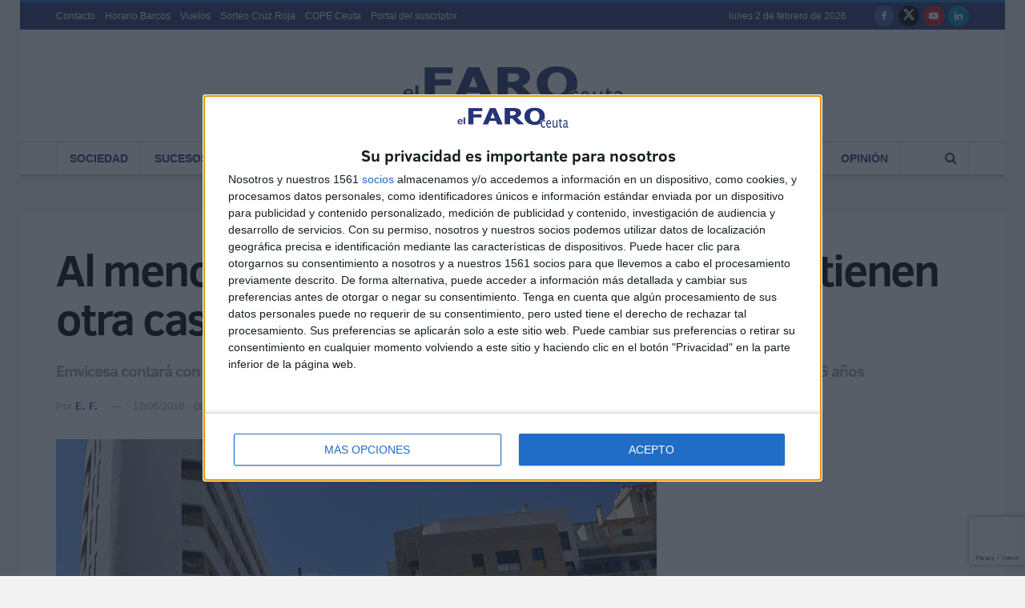

--- FILE ---
content_type: text/html; charset=utf-8
request_url: https://www.google.com/recaptcha/api2/anchor?ar=1&k=6Ler1dgZAAAAAN8sCP-vb8EdVd8bvhvLyWXa0bWe&co=aHR0cHM6Ly9lbGZhcm9kZWNldXRhLmVzOjQ0Mw..&hl=en&v=N67nZn4AqZkNcbeMu4prBgzg&size=invisible&anchor-ms=20000&execute-ms=30000&cb=elw6rldtdu2m
body_size: 48631
content:
<!DOCTYPE HTML><html dir="ltr" lang="en"><head><meta http-equiv="Content-Type" content="text/html; charset=UTF-8">
<meta http-equiv="X-UA-Compatible" content="IE=edge">
<title>reCAPTCHA</title>
<style type="text/css">
/* cyrillic-ext */
@font-face {
  font-family: 'Roboto';
  font-style: normal;
  font-weight: 400;
  font-stretch: 100%;
  src: url(//fonts.gstatic.com/s/roboto/v48/KFO7CnqEu92Fr1ME7kSn66aGLdTylUAMa3GUBHMdazTgWw.woff2) format('woff2');
  unicode-range: U+0460-052F, U+1C80-1C8A, U+20B4, U+2DE0-2DFF, U+A640-A69F, U+FE2E-FE2F;
}
/* cyrillic */
@font-face {
  font-family: 'Roboto';
  font-style: normal;
  font-weight: 400;
  font-stretch: 100%;
  src: url(//fonts.gstatic.com/s/roboto/v48/KFO7CnqEu92Fr1ME7kSn66aGLdTylUAMa3iUBHMdazTgWw.woff2) format('woff2');
  unicode-range: U+0301, U+0400-045F, U+0490-0491, U+04B0-04B1, U+2116;
}
/* greek-ext */
@font-face {
  font-family: 'Roboto';
  font-style: normal;
  font-weight: 400;
  font-stretch: 100%;
  src: url(//fonts.gstatic.com/s/roboto/v48/KFO7CnqEu92Fr1ME7kSn66aGLdTylUAMa3CUBHMdazTgWw.woff2) format('woff2');
  unicode-range: U+1F00-1FFF;
}
/* greek */
@font-face {
  font-family: 'Roboto';
  font-style: normal;
  font-weight: 400;
  font-stretch: 100%;
  src: url(//fonts.gstatic.com/s/roboto/v48/KFO7CnqEu92Fr1ME7kSn66aGLdTylUAMa3-UBHMdazTgWw.woff2) format('woff2');
  unicode-range: U+0370-0377, U+037A-037F, U+0384-038A, U+038C, U+038E-03A1, U+03A3-03FF;
}
/* math */
@font-face {
  font-family: 'Roboto';
  font-style: normal;
  font-weight: 400;
  font-stretch: 100%;
  src: url(//fonts.gstatic.com/s/roboto/v48/KFO7CnqEu92Fr1ME7kSn66aGLdTylUAMawCUBHMdazTgWw.woff2) format('woff2');
  unicode-range: U+0302-0303, U+0305, U+0307-0308, U+0310, U+0312, U+0315, U+031A, U+0326-0327, U+032C, U+032F-0330, U+0332-0333, U+0338, U+033A, U+0346, U+034D, U+0391-03A1, U+03A3-03A9, U+03B1-03C9, U+03D1, U+03D5-03D6, U+03F0-03F1, U+03F4-03F5, U+2016-2017, U+2034-2038, U+203C, U+2040, U+2043, U+2047, U+2050, U+2057, U+205F, U+2070-2071, U+2074-208E, U+2090-209C, U+20D0-20DC, U+20E1, U+20E5-20EF, U+2100-2112, U+2114-2115, U+2117-2121, U+2123-214F, U+2190, U+2192, U+2194-21AE, U+21B0-21E5, U+21F1-21F2, U+21F4-2211, U+2213-2214, U+2216-22FF, U+2308-230B, U+2310, U+2319, U+231C-2321, U+2336-237A, U+237C, U+2395, U+239B-23B7, U+23D0, U+23DC-23E1, U+2474-2475, U+25AF, U+25B3, U+25B7, U+25BD, U+25C1, U+25CA, U+25CC, U+25FB, U+266D-266F, U+27C0-27FF, U+2900-2AFF, U+2B0E-2B11, U+2B30-2B4C, U+2BFE, U+3030, U+FF5B, U+FF5D, U+1D400-1D7FF, U+1EE00-1EEFF;
}
/* symbols */
@font-face {
  font-family: 'Roboto';
  font-style: normal;
  font-weight: 400;
  font-stretch: 100%;
  src: url(//fonts.gstatic.com/s/roboto/v48/KFO7CnqEu92Fr1ME7kSn66aGLdTylUAMaxKUBHMdazTgWw.woff2) format('woff2');
  unicode-range: U+0001-000C, U+000E-001F, U+007F-009F, U+20DD-20E0, U+20E2-20E4, U+2150-218F, U+2190, U+2192, U+2194-2199, U+21AF, U+21E6-21F0, U+21F3, U+2218-2219, U+2299, U+22C4-22C6, U+2300-243F, U+2440-244A, U+2460-24FF, U+25A0-27BF, U+2800-28FF, U+2921-2922, U+2981, U+29BF, U+29EB, U+2B00-2BFF, U+4DC0-4DFF, U+FFF9-FFFB, U+10140-1018E, U+10190-1019C, U+101A0, U+101D0-101FD, U+102E0-102FB, U+10E60-10E7E, U+1D2C0-1D2D3, U+1D2E0-1D37F, U+1F000-1F0FF, U+1F100-1F1AD, U+1F1E6-1F1FF, U+1F30D-1F30F, U+1F315, U+1F31C, U+1F31E, U+1F320-1F32C, U+1F336, U+1F378, U+1F37D, U+1F382, U+1F393-1F39F, U+1F3A7-1F3A8, U+1F3AC-1F3AF, U+1F3C2, U+1F3C4-1F3C6, U+1F3CA-1F3CE, U+1F3D4-1F3E0, U+1F3ED, U+1F3F1-1F3F3, U+1F3F5-1F3F7, U+1F408, U+1F415, U+1F41F, U+1F426, U+1F43F, U+1F441-1F442, U+1F444, U+1F446-1F449, U+1F44C-1F44E, U+1F453, U+1F46A, U+1F47D, U+1F4A3, U+1F4B0, U+1F4B3, U+1F4B9, U+1F4BB, U+1F4BF, U+1F4C8-1F4CB, U+1F4D6, U+1F4DA, U+1F4DF, U+1F4E3-1F4E6, U+1F4EA-1F4ED, U+1F4F7, U+1F4F9-1F4FB, U+1F4FD-1F4FE, U+1F503, U+1F507-1F50B, U+1F50D, U+1F512-1F513, U+1F53E-1F54A, U+1F54F-1F5FA, U+1F610, U+1F650-1F67F, U+1F687, U+1F68D, U+1F691, U+1F694, U+1F698, U+1F6AD, U+1F6B2, U+1F6B9-1F6BA, U+1F6BC, U+1F6C6-1F6CF, U+1F6D3-1F6D7, U+1F6E0-1F6EA, U+1F6F0-1F6F3, U+1F6F7-1F6FC, U+1F700-1F7FF, U+1F800-1F80B, U+1F810-1F847, U+1F850-1F859, U+1F860-1F887, U+1F890-1F8AD, U+1F8B0-1F8BB, U+1F8C0-1F8C1, U+1F900-1F90B, U+1F93B, U+1F946, U+1F984, U+1F996, U+1F9E9, U+1FA00-1FA6F, U+1FA70-1FA7C, U+1FA80-1FA89, U+1FA8F-1FAC6, U+1FACE-1FADC, U+1FADF-1FAE9, U+1FAF0-1FAF8, U+1FB00-1FBFF;
}
/* vietnamese */
@font-face {
  font-family: 'Roboto';
  font-style: normal;
  font-weight: 400;
  font-stretch: 100%;
  src: url(//fonts.gstatic.com/s/roboto/v48/KFO7CnqEu92Fr1ME7kSn66aGLdTylUAMa3OUBHMdazTgWw.woff2) format('woff2');
  unicode-range: U+0102-0103, U+0110-0111, U+0128-0129, U+0168-0169, U+01A0-01A1, U+01AF-01B0, U+0300-0301, U+0303-0304, U+0308-0309, U+0323, U+0329, U+1EA0-1EF9, U+20AB;
}
/* latin-ext */
@font-face {
  font-family: 'Roboto';
  font-style: normal;
  font-weight: 400;
  font-stretch: 100%;
  src: url(//fonts.gstatic.com/s/roboto/v48/KFO7CnqEu92Fr1ME7kSn66aGLdTylUAMa3KUBHMdazTgWw.woff2) format('woff2');
  unicode-range: U+0100-02BA, U+02BD-02C5, U+02C7-02CC, U+02CE-02D7, U+02DD-02FF, U+0304, U+0308, U+0329, U+1D00-1DBF, U+1E00-1E9F, U+1EF2-1EFF, U+2020, U+20A0-20AB, U+20AD-20C0, U+2113, U+2C60-2C7F, U+A720-A7FF;
}
/* latin */
@font-face {
  font-family: 'Roboto';
  font-style: normal;
  font-weight: 400;
  font-stretch: 100%;
  src: url(//fonts.gstatic.com/s/roboto/v48/KFO7CnqEu92Fr1ME7kSn66aGLdTylUAMa3yUBHMdazQ.woff2) format('woff2');
  unicode-range: U+0000-00FF, U+0131, U+0152-0153, U+02BB-02BC, U+02C6, U+02DA, U+02DC, U+0304, U+0308, U+0329, U+2000-206F, U+20AC, U+2122, U+2191, U+2193, U+2212, U+2215, U+FEFF, U+FFFD;
}
/* cyrillic-ext */
@font-face {
  font-family: 'Roboto';
  font-style: normal;
  font-weight: 500;
  font-stretch: 100%;
  src: url(//fonts.gstatic.com/s/roboto/v48/KFO7CnqEu92Fr1ME7kSn66aGLdTylUAMa3GUBHMdazTgWw.woff2) format('woff2');
  unicode-range: U+0460-052F, U+1C80-1C8A, U+20B4, U+2DE0-2DFF, U+A640-A69F, U+FE2E-FE2F;
}
/* cyrillic */
@font-face {
  font-family: 'Roboto';
  font-style: normal;
  font-weight: 500;
  font-stretch: 100%;
  src: url(//fonts.gstatic.com/s/roboto/v48/KFO7CnqEu92Fr1ME7kSn66aGLdTylUAMa3iUBHMdazTgWw.woff2) format('woff2');
  unicode-range: U+0301, U+0400-045F, U+0490-0491, U+04B0-04B1, U+2116;
}
/* greek-ext */
@font-face {
  font-family: 'Roboto';
  font-style: normal;
  font-weight: 500;
  font-stretch: 100%;
  src: url(//fonts.gstatic.com/s/roboto/v48/KFO7CnqEu92Fr1ME7kSn66aGLdTylUAMa3CUBHMdazTgWw.woff2) format('woff2');
  unicode-range: U+1F00-1FFF;
}
/* greek */
@font-face {
  font-family: 'Roboto';
  font-style: normal;
  font-weight: 500;
  font-stretch: 100%;
  src: url(//fonts.gstatic.com/s/roboto/v48/KFO7CnqEu92Fr1ME7kSn66aGLdTylUAMa3-UBHMdazTgWw.woff2) format('woff2');
  unicode-range: U+0370-0377, U+037A-037F, U+0384-038A, U+038C, U+038E-03A1, U+03A3-03FF;
}
/* math */
@font-face {
  font-family: 'Roboto';
  font-style: normal;
  font-weight: 500;
  font-stretch: 100%;
  src: url(//fonts.gstatic.com/s/roboto/v48/KFO7CnqEu92Fr1ME7kSn66aGLdTylUAMawCUBHMdazTgWw.woff2) format('woff2');
  unicode-range: U+0302-0303, U+0305, U+0307-0308, U+0310, U+0312, U+0315, U+031A, U+0326-0327, U+032C, U+032F-0330, U+0332-0333, U+0338, U+033A, U+0346, U+034D, U+0391-03A1, U+03A3-03A9, U+03B1-03C9, U+03D1, U+03D5-03D6, U+03F0-03F1, U+03F4-03F5, U+2016-2017, U+2034-2038, U+203C, U+2040, U+2043, U+2047, U+2050, U+2057, U+205F, U+2070-2071, U+2074-208E, U+2090-209C, U+20D0-20DC, U+20E1, U+20E5-20EF, U+2100-2112, U+2114-2115, U+2117-2121, U+2123-214F, U+2190, U+2192, U+2194-21AE, U+21B0-21E5, U+21F1-21F2, U+21F4-2211, U+2213-2214, U+2216-22FF, U+2308-230B, U+2310, U+2319, U+231C-2321, U+2336-237A, U+237C, U+2395, U+239B-23B7, U+23D0, U+23DC-23E1, U+2474-2475, U+25AF, U+25B3, U+25B7, U+25BD, U+25C1, U+25CA, U+25CC, U+25FB, U+266D-266F, U+27C0-27FF, U+2900-2AFF, U+2B0E-2B11, U+2B30-2B4C, U+2BFE, U+3030, U+FF5B, U+FF5D, U+1D400-1D7FF, U+1EE00-1EEFF;
}
/* symbols */
@font-face {
  font-family: 'Roboto';
  font-style: normal;
  font-weight: 500;
  font-stretch: 100%;
  src: url(//fonts.gstatic.com/s/roboto/v48/KFO7CnqEu92Fr1ME7kSn66aGLdTylUAMaxKUBHMdazTgWw.woff2) format('woff2');
  unicode-range: U+0001-000C, U+000E-001F, U+007F-009F, U+20DD-20E0, U+20E2-20E4, U+2150-218F, U+2190, U+2192, U+2194-2199, U+21AF, U+21E6-21F0, U+21F3, U+2218-2219, U+2299, U+22C4-22C6, U+2300-243F, U+2440-244A, U+2460-24FF, U+25A0-27BF, U+2800-28FF, U+2921-2922, U+2981, U+29BF, U+29EB, U+2B00-2BFF, U+4DC0-4DFF, U+FFF9-FFFB, U+10140-1018E, U+10190-1019C, U+101A0, U+101D0-101FD, U+102E0-102FB, U+10E60-10E7E, U+1D2C0-1D2D3, U+1D2E0-1D37F, U+1F000-1F0FF, U+1F100-1F1AD, U+1F1E6-1F1FF, U+1F30D-1F30F, U+1F315, U+1F31C, U+1F31E, U+1F320-1F32C, U+1F336, U+1F378, U+1F37D, U+1F382, U+1F393-1F39F, U+1F3A7-1F3A8, U+1F3AC-1F3AF, U+1F3C2, U+1F3C4-1F3C6, U+1F3CA-1F3CE, U+1F3D4-1F3E0, U+1F3ED, U+1F3F1-1F3F3, U+1F3F5-1F3F7, U+1F408, U+1F415, U+1F41F, U+1F426, U+1F43F, U+1F441-1F442, U+1F444, U+1F446-1F449, U+1F44C-1F44E, U+1F453, U+1F46A, U+1F47D, U+1F4A3, U+1F4B0, U+1F4B3, U+1F4B9, U+1F4BB, U+1F4BF, U+1F4C8-1F4CB, U+1F4D6, U+1F4DA, U+1F4DF, U+1F4E3-1F4E6, U+1F4EA-1F4ED, U+1F4F7, U+1F4F9-1F4FB, U+1F4FD-1F4FE, U+1F503, U+1F507-1F50B, U+1F50D, U+1F512-1F513, U+1F53E-1F54A, U+1F54F-1F5FA, U+1F610, U+1F650-1F67F, U+1F687, U+1F68D, U+1F691, U+1F694, U+1F698, U+1F6AD, U+1F6B2, U+1F6B9-1F6BA, U+1F6BC, U+1F6C6-1F6CF, U+1F6D3-1F6D7, U+1F6E0-1F6EA, U+1F6F0-1F6F3, U+1F6F7-1F6FC, U+1F700-1F7FF, U+1F800-1F80B, U+1F810-1F847, U+1F850-1F859, U+1F860-1F887, U+1F890-1F8AD, U+1F8B0-1F8BB, U+1F8C0-1F8C1, U+1F900-1F90B, U+1F93B, U+1F946, U+1F984, U+1F996, U+1F9E9, U+1FA00-1FA6F, U+1FA70-1FA7C, U+1FA80-1FA89, U+1FA8F-1FAC6, U+1FACE-1FADC, U+1FADF-1FAE9, U+1FAF0-1FAF8, U+1FB00-1FBFF;
}
/* vietnamese */
@font-face {
  font-family: 'Roboto';
  font-style: normal;
  font-weight: 500;
  font-stretch: 100%;
  src: url(//fonts.gstatic.com/s/roboto/v48/KFO7CnqEu92Fr1ME7kSn66aGLdTylUAMa3OUBHMdazTgWw.woff2) format('woff2');
  unicode-range: U+0102-0103, U+0110-0111, U+0128-0129, U+0168-0169, U+01A0-01A1, U+01AF-01B0, U+0300-0301, U+0303-0304, U+0308-0309, U+0323, U+0329, U+1EA0-1EF9, U+20AB;
}
/* latin-ext */
@font-face {
  font-family: 'Roboto';
  font-style: normal;
  font-weight: 500;
  font-stretch: 100%;
  src: url(//fonts.gstatic.com/s/roboto/v48/KFO7CnqEu92Fr1ME7kSn66aGLdTylUAMa3KUBHMdazTgWw.woff2) format('woff2');
  unicode-range: U+0100-02BA, U+02BD-02C5, U+02C7-02CC, U+02CE-02D7, U+02DD-02FF, U+0304, U+0308, U+0329, U+1D00-1DBF, U+1E00-1E9F, U+1EF2-1EFF, U+2020, U+20A0-20AB, U+20AD-20C0, U+2113, U+2C60-2C7F, U+A720-A7FF;
}
/* latin */
@font-face {
  font-family: 'Roboto';
  font-style: normal;
  font-weight: 500;
  font-stretch: 100%;
  src: url(//fonts.gstatic.com/s/roboto/v48/KFO7CnqEu92Fr1ME7kSn66aGLdTylUAMa3yUBHMdazQ.woff2) format('woff2');
  unicode-range: U+0000-00FF, U+0131, U+0152-0153, U+02BB-02BC, U+02C6, U+02DA, U+02DC, U+0304, U+0308, U+0329, U+2000-206F, U+20AC, U+2122, U+2191, U+2193, U+2212, U+2215, U+FEFF, U+FFFD;
}
/* cyrillic-ext */
@font-face {
  font-family: 'Roboto';
  font-style: normal;
  font-weight: 900;
  font-stretch: 100%;
  src: url(//fonts.gstatic.com/s/roboto/v48/KFO7CnqEu92Fr1ME7kSn66aGLdTylUAMa3GUBHMdazTgWw.woff2) format('woff2');
  unicode-range: U+0460-052F, U+1C80-1C8A, U+20B4, U+2DE0-2DFF, U+A640-A69F, U+FE2E-FE2F;
}
/* cyrillic */
@font-face {
  font-family: 'Roboto';
  font-style: normal;
  font-weight: 900;
  font-stretch: 100%;
  src: url(//fonts.gstatic.com/s/roboto/v48/KFO7CnqEu92Fr1ME7kSn66aGLdTylUAMa3iUBHMdazTgWw.woff2) format('woff2');
  unicode-range: U+0301, U+0400-045F, U+0490-0491, U+04B0-04B1, U+2116;
}
/* greek-ext */
@font-face {
  font-family: 'Roboto';
  font-style: normal;
  font-weight: 900;
  font-stretch: 100%;
  src: url(//fonts.gstatic.com/s/roboto/v48/KFO7CnqEu92Fr1ME7kSn66aGLdTylUAMa3CUBHMdazTgWw.woff2) format('woff2');
  unicode-range: U+1F00-1FFF;
}
/* greek */
@font-face {
  font-family: 'Roboto';
  font-style: normal;
  font-weight: 900;
  font-stretch: 100%;
  src: url(//fonts.gstatic.com/s/roboto/v48/KFO7CnqEu92Fr1ME7kSn66aGLdTylUAMa3-UBHMdazTgWw.woff2) format('woff2');
  unicode-range: U+0370-0377, U+037A-037F, U+0384-038A, U+038C, U+038E-03A1, U+03A3-03FF;
}
/* math */
@font-face {
  font-family: 'Roboto';
  font-style: normal;
  font-weight: 900;
  font-stretch: 100%;
  src: url(//fonts.gstatic.com/s/roboto/v48/KFO7CnqEu92Fr1ME7kSn66aGLdTylUAMawCUBHMdazTgWw.woff2) format('woff2');
  unicode-range: U+0302-0303, U+0305, U+0307-0308, U+0310, U+0312, U+0315, U+031A, U+0326-0327, U+032C, U+032F-0330, U+0332-0333, U+0338, U+033A, U+0346, U+034D, U+0391-03A1, U+03A3-03A9, U+03B1-03C9, U+03D1, U+03D5-03D6, U+03F0-03F1, U+03F4-03F5, U+2016-2017, U+2034-2038, U+203C, U+2040, U+2043, U+2047, U+2050, U+2057, U+205F, U+2070-2071, U+2074-208E, U+2090-209C, U+20D0-20DC, U+20E1, U+20E5-20EF, U+2100-2112, U+2114-2115, U+2117-2121, U+2123-214F, U+2190, U+2192, U+2194-21AE, U+21B0-21E5, U+21F1-21F2, U+21F4-2211, U+2213-2214, U+2216-22FF, U+2308-230B, U+2310, U+2319, U+231C-2321, U+2336-237A, U+237C, U+2395, U+239B-23B7, U+23D0, U+23DC-23E1, U+2474-2475, U+25AF, U+25B3, U+25B7, U+25BD, U+25C1, U+25CA, U+25CC, U+25FB, U+266D-266F, U+27C0-27FF, U+2900-2AFF, U+2B0E-2B11, U+2B30-2B4C, U+2BFE, U+3030, U+FF5B, U+FF5D, U+1D400-1D7FF, U+1EE00-1EEFF;
}
/* symbols */
@font-face {
  font-family: 'Roboto';
  font-style: normal;
  font-weight: 900;
  font-stretch: 100%;
  src: url(//fonts.gstatic.com/s/roboto/v48/KFO7CnqEu92Fr1ME7kSn66aGLdTylUAMaxKUBHMdazTgWw.woff2) format('woff2');
  unicode-range: U+0001-000C, U+000E-001F, U+007F-009F, U+20DD-20E0, U+20E2-20E4, U+2150-218F, U+2190, U+2192, U+2194-2199, U+21AF, U+21E6-21F0, U+21F3, U+2218-2219, U+2299, U+22C4-22C6, U+2300-243F, U+2440-244A, U+2460-24FF, U+25A0-27BF, U+2800-28FF, U+2921-2922, U+2981, U+29BF, U+29EB, U+2B00-2BFF, U+4DC0-4DFF, U+FFF9-FFFB, U+10140-1018E, U+10190-1019C, U+101A0, U+101D0-101FD, U+102E0-102FB, U+10E60-10E7E, U+1D2C0-1D2D3, U+1D2E0-1D37F, U+1F000-1F0FF, U+1F100-1F1AD, U+1F1E6-1F1FF, U+1F30D-1F30F, U+1F315, U+1F31C, U+1F31E, U+1F320-1F32C, U+1F336, U+1F378, U+1F37D, U+1F382, U+1F393-1F39F, U+1F3A7-1F3A8, U+1F3AC-1F3AF, U+1F3C2, U+1F3C4-1F3C6, U+1F3CA-1F3CE, U+1F3D4-1F3E0, U+1F3ED, U+1F3F1-1F3F3, U+1F3F5-1F3F7, U+1F408, U+1F415, U+1F41F, U+1F426, U+1F43F, U+1F441-1F442, U+1F444, U+1F446-1F449, U+1F44C-1F44E, U+1F453, U+1F46A, U+1F47D, U+1F4A3, U+1F4B0, U+1F4B3, U+1F4B9, U+1F4BB, U+1F4BF, U+1F4C8-1F4CB, U+1F4D6, U+1F4DA, U+1F4DF, U+1F4E3-1F4E6, U+1F4EA-1F4ED, U+1F4F7, U+1F4F9-1F4FB, U+1F4FD-1F4FE, U+1F503, U+1F507-1F50B, U+1F50D, U+1F512-1F513, U+1F53E-1F54A, U+1F54F-1F5FA, U+1F610, U+1F650-1F67F, U+1F687, U+1F68D, U+1F691, U+1F694, U+1F698, U+1F6AD, U+1F6B2, U+1F6B9-1F6BA, U+1F6BC, U+1F6C6-1F6CF, U+1F6D3-1F6D7, U+1F6E0-1F6EA, U+1F6F0-1F6F3, U+1F6F7-1F6FC, U+1F700-1F7FF, U+1F800-1F80B, U+1F810-1F847, U+1F850-1F859, U+1F860-1F887, U+1F890-1F8AD, U+1F8B0-1F8BB, U+1F8C0-1F8C1, U+1F900-1F90B, U+1F93B, U+1F946, U+1F984, U+1F996, U+1F9E9, U+1FA00-1FA6F, U+1FA70-1FA7C, U+1FA80-1FA89, U+1FA8F-1FAC6, U+1FACE-1FADC, U+1FADF-1FAE9, U+1FAF0-1FAF8, U+1FB00-1FBFF;
}
/* vietnamese */
@font-face {
  font-family: 'Roboto';
  font-style: normal;
  font-weight: 900;
  font-stretch: 100%;
  src: url(//fonts.gstatic.com/s/roboto/v48/KFO7CnqEu92Fr1ME7kSn66aGLdTylUAMa3OUBHMdazTgWw.woff2) format('woff2');
  unicode-range: U+0102-0103, U+0110-0111, U+0128-0129, U+0168-0169, U+01A0-01A1, U+01AF-01B0, U+0300-0301, U+0303-0304, U+0308-0309, U+0323, U+0329, U+1EA0-1EF9, U+20AB;
}
/* latin-ext */
@font-face {
  font-family: 'Roboto';
  font-style: normal;
  font-weight: 900;
  font-stretch: 100%;
  src: url(//fonts.gstatic.com/s/roboto/v48/KFO7CnqEu92Fr1ME7kSn66aGLdTylUAMa3KUBHMdazTgWw.woff2) format('woff2');
  unicode-range: U+0100-02BA, U+02BD-02C5, U+02C7-02CC, U+02CE-02D7, U+02DD-02FF, U+0304, U+0308, U+0329, U+1D00-1DBF, U+1E00-1E9F, U+1EF2-1EFF, U+2020, U+20A0-20AB, U+20AD-20C0, U+2113, U+2C60-2C7F, U+A720-A7FF;
}
/* latin */
@font-face {
  font-family: 'Roboto';
  font-style: normal;
  font-weight: 900;
  font-stretch: 100%;
  src: url(//fonts.gstatic.com/s/roboto/v48/KFO7CnqEu92Fr1ME7kSn66aGLdTylUAMa3yUBHMdazQ.woff2) format('woff2');
  unicode-range: U+0000-00FF, U+0131, U+0152-0153, U+02BB-02BC, U+02C6, U+02DA, U+02DC, U+0304, U+0308, U+0329, U+2000-206F, U+20AC, U+2122, U+2191, U+2193, U+2212, U+2215, U+FEFF, U+FFFD;
}

</style>
<link rel="stylesheet" type="text/css" href="https://www.gstatic.com/recaptcha/releases/N67nZn4AqZkNcbeMu4prBgzg/styles__ltr.css">
<script nonce="Sev964dzw7i47nrVCpBeVA" type="text/javascript">window['__recaptcha_api'] = 'https://www.google.com/recaptcha/api2/';</script>
<script type="text/javascript" src="https://www.gstatic.com/recaptcha/releases/N67nZn4AqZkNcbeMu4prBgzg/recaptcha__en.js" nonce="Sev964dzw7i47nrVCpBeVA">
      
    </script></head>
<body><div id="rc-anchor-alert" class="rc-anchor-alert"></div>
<input type="hidden" id="recaptcha-token" value="[base64]">
<script type="text/javascript" nonce="Sev964dzw7i47nrVCpBeVA">
      recaptcha.anchor.Main.init("[\x22ainput\x22,[\x22bgdata\x22,\x22\x22,\[base64]/[base64]/[base64]/[base64]/[base64]/UltsKytdPUU6KEU8MjA0OD9SW2wrK109RT4+NnwxOTI6KChFJjY0NTEyKT09NTUyOTYmJk0rMTxjLmxlbmd0aCYmKGMuY2hhckNvZGVBdChNKzEpJjY0NTEyKT09NTYzMjA/[base64]/[base64]/[base64]/[base64]/[base64]/[base64]/[base64]\x22,\[base64]\x22,\x22wrzCk8KwwpjDuRtKw68Dw4HCg8K2wrM2cMO/w7/CkCvCnWHDjsKsw6VLTMKXwqgyw4zDksKUwq3CjhTCsgAHNcOQwqFBSMKIKsKFVjtdbGxzw4XDgcK0QXEMS8OvwoQPw4oww6kWJj5zRC0APsKedMOHwr/DqMKdwp/CuU/DpcOXEcKNH8KxIcKtw5LDicKZw4bCoT7CtQo7NWpUSl/[base64]/wo4gw51ncCRWeXrDknTDi8OxXCdlwq8vXAfCtGAmVMKVCcO2w7rCghbCoMK8wovCu8OjcsOBRCXCkgtbw63DjHbDg8OEw48swpvDpcKzMz7DrxoSwqbDsS5Wbg3DosODwq0cw43DoTBeLMK+w6R2wrvDtMKIw7vDu18iw5fCo8KDwqJrwrRmAsO6w7/Cj8KOIsOdLcKIwr7CrcKdw7NHw5TCnMK9w498W8KMecOxJsOtw6rCj2TCn8OPJCrDqE/CumoRwpzCnMKIHcOnwoUNwrwqMms4wo4VM8Kmw5AdMXk3wpEVwpPDk0jCtsKRCmwWw4nCtzpjN8Owwq/DvsOgwqTCtETDvsKBTDpFwqnDnWRHIsO6wrtqwpXCs8O6w7N8w4dSwqfCsUR8VivCmcOTEBZEw67CpMKuLyl+wq7CvFvCpB4OPxDCr3wZAwrCrWfCvCdeF23CjsOsw43CnwrCqGEOG8O2w6cAFcOUwoUGw4PCkMOtDBFTwoXCl1/[base64]/[base64]/DlsKXwplkwr3CgMOjacOGKMOaw4dKwoIZwrd4KG3DksKTQsOGw688wrhBwp47BAVhw6luw7FkOcO4LGBqw6bDn8OKw7TDksKVS1rDpQPDkg3DpVjClcOSMMO0Ig/DqsOBQcKSw5M4JBbDtWrDkEjCgCQlwoLCii03wr/CocKrwq5awqstDWzDhsK/wpUON14kVcKCwpvDnMKwFsKXPMKzw4M8OMO9w6bDnsKTIQlcw5nCqA1jVFcvw6bCgsOBM8OFTzvCsklow59EElzCpcOywpVUXm51FcOewqIlTsOaB8KuwqdEw6JQXj/Crnp4wobCusKwKTEOw5ABwoMIVMKhw7/[base64]/CsMOCw6TDj8Ojwos/[base64]/[base64]/w73Dg8OUbnnCj8KPw4wJJMK+w6bDlHfClMKkGWfDvVHCvjnCqGHDqcOIw55Aw4jCiRDCoXUwwpgrw5peA8KXWMOrw5RKwopbwp3CtVXDikEbw4HDuQ/CqX7DuR05wrTDlMKTw71feCPDsTzCs8Oow6YRw63DncKCwojCtGbCr8OmwqnDhMOXw54uCgDCl3nDjhAmO2bDmm4Pw78bw4HCq1LCmWDCs8KYwrPCjQkCwq/CksOuwr4uQsOewpNAHV/[base64]/[base64]/DvMKFMFY+ZMKtw5cMw7LDtnjCrDR0w73DsMKzw6U6JsK3DCbDu8OJaMKGfhfCq1nDiMOPdSF3DDPCgsOpWV7DgcO/w7/Cg1HCjiHDq8OAwoZIe2IHKsOULFpyw4d7w55lUMOPw49sBFDDpcOyw6nDlsKnf8ObwqdPcyrCknfCt8KnSsOuw5bCh8K8w7nClsKwwq3CvUpAwpYeWk3ChV96amjDnBTCicKhwoDDi0cSwpBaw40CwoQxRsKIccO9Ng/Dq8Orw41OCw5cX8OlCm4mBcK+wqReLcOWDMOHe8KWeAfDjE4uKMKZw4tpwp7DsMKkw7DDisOTRCAkw7VUPsOwwpnDhMKQN8KfLcKJw7g6w6ZKwpvDmVDCocKrG2sbdCbCuWTCnGh+aGN2S0XDjjLDg0/Di8OHfjUCNMKtw7fDol3DvEPDpMKMwprCuMOcw4NBw4heOVjDglnCvwbDtzHDsyfDmsKCI8O4YcONw7nDqWcrbiDCqcOLwrV3w6RZI2fCshwfIglJw6JAGAJDw7Ugw6HDiMOmwoheQsOVwptDSWR5eVjDkMKPLcOpeMOsXXVHwqwFdMKxTTpwwro5w5g/w6nDocOFw4EvSA/[base64]/Cq8KEaMKFwrjCgA9AwqvDtmZHd8OnVGsiw616w7Ekw7xFwp1Hb8OtJsOiBMKMMsKxEsO4wrfCq0XCumrDlcObwqnDoMOXal7Di00Kwo/DmsKJwpLDksKWSGVjwqRZwqjDgy8gHcOrwpbClA03w4pOw7UWfcOQw6HDgncYU3FCbsOaK8OCw7cwPsODBX3DjMKvZcOJL8OPw6oEQMOIPcKlw4RiFgfCnXjCggU9w6w/Qg/[base64]/GnzCocKrOcOKMyfChwwVw4/CosKUw67CmcKRw54lU8OAZh3DvMOwwqUFw4zDtB/DlsOgWsOkG8KedcK0c313w4NODsOnLGjDlMOYWw3CsWLDgwk/XsO7w5cMwppwwrh6w5Imwq9Ww4NCAFE5wpp3wrcSXkbCqsKsNcKkT8KbIcKzRsOwc0bDh3c6wo1IIizCg8OudWY0ZsOxBBzCisKJW8OUwo/[base64]/w6vCsHHChjRxYMOKXwDCpMOHwr3CgMOpwo3Cs38CIsKMwq4CXCfCkcOGwrgXERdyw53Cq8ObScKRw6tKMFjCvMK9wqRmw5tMTsKKw6zDq8OewqPDhcO1enHDm1RCUH3DhlROY2sYW8Otw4E+RMKyd8KtccOiw708SMKdwpwQN8K/cMKYI0Miw43CtMOrb8O4SAYeX8OdVsO0woHCuxgKUThqw6R2wrLCosKfw6QMCsOmOsOXw685w4PCo8O/wqF6TMO9JcOAH17CicKHw55Hw7hRHkZbPcK5w78GwoEgwqMOKsOywpM1w65NF8KtecOLw6c1wpbCk1jCq8K+w7jDscOvOi4aecObZRnCqcKpwqxFwrjCjsOhNMOhwprCuMOvwoY/SMKtw4s9Wx/Cjy1CUsKWw4rDv8OBw5E3UV3Dvj3Di8OhblTDjxp3QcKtDHnDnsOJWsOSBsOFwrNOJsODw4TCqMOIwpTDryZZcSzDrh01w69tw5wPW8K0wqfCosKVw6Qww6nCiicHwpvCrsKkwq/CqHEFwpNvwoJTAsKHw5bCgyDCr3fCi8ObQ8K6w4DDrsOlJsOxwq/DhcOUwp07w7NtCVHDl8KhGyBUworCtMKUwqLDrsK0w5pnwqPDvcKFwrRSw6vDq8OfwrXChsKwQC0aFHbDjcOlQMKwenfCtSATFATCsSNowoDCqy/ChMKVwr4PwoZBfhxkfsO6w4suGUJsw7HDuzslw5bCm8OyKjtxw7sEw5PDvcKJA8Ojw7PDnD8Ew4vDh8OcDWvDk8K9w6bCpTxbK05/w519EsKUdSHCoxXDg8KNIMKYLcOewqTCjyHCncO8ZsKmwqzDgMOcDsO0wpQpw57CiwkOesOrw7ZWADvDoDrDg8Oaw7HCv8OGw7ZvwrTCmXA9YcOUw5YKwq9zw4UrwqnCqcK+dsKMwoPDicO+dT8TEA/CphQUOsKAwopSR1U/V37DhmHDjMK6w7o0E8Kfw7cSe8K6w67DjcKaB8Kpwppvw4FSwofCtEPCpCDDlsKwC8OgcMOvwqbDlX1CRWo5wpfCoMOEQMOPwoIvMsOlcyjDhcKbwpzCq0PCosKsw5PDvMOVAsOMXAJ9WcOXFS0HwqNSw73DnUtbwoJOwrA4G3rDoMKOw45LOcK0wr/Cjwt6d8OHw47DgUTChTAkwosDwpIgVsKzTiYdwpDDpcOWOW1Uw40+w7XDrxNsw5vCvwY0WyPCmjYWOMKfw7bDmh5dKcOZclV6FMO4NhYMw4XCqMKaDSbDg8OpwoHDnCsLwoDDv8OmwrYWw7zDv8OrOsONTA5awpfDsQfDv14uwq/CtkxAwr7DtsOHUgsua8OsKjQUbn7CucO8ZsOAwpLCncOzeHsuwopeA8KNC8KKAMOQQ8OKBMOVwoTDnMKaEz3Crhkiw57CmcKCccOWwpt/wp/DgMODemBNasOSwobCl8OzTVFsW8O3wpUkwrnDg2jDgMOKw7JZc8KrTMO4AcKLw63CvcOcTEUNw5Iiw41cwrnDkXzDgcKgHMOlwrjDpnsKw7I+wotyw45Uw7jDvQHDkivCsChiw5jCi8OYw5jDjHfCssK/w5XDoVTCjz7CkzrDqsOnTUjChDLCuMOgw5XCucKRKMKNY8KcAMO7McKow4zCoMOWw5XDiXANBGcwQEURVsKrDsK7wqrDkMO1woBHwqbDl2xzFcKUVDBnL8ODFGpIw6N3woECNcKeVMOUDcKFUsOpHsK8w79VdjXDncOew7Y9T8KIwpI6w63CrCLCosO/[base64]/CkMOJwp0vw6QFwpjCisK6wrlISloCL8K4Z8OXw7sdw4t6wqxXF8Kgw7sXw61aw5hUw77DmcOLeMOqVg1Aw7rChcK0RcOALxjCiMOYw4fDp8OrwrISXsOEwpzCoB7CgcK/w53Dm8OmHsO9wpjCqsOuOcKqwrLDm8OLWMOGwq0oLcO3wp/[base64]/AcOPQQvDhcKIw6PDuWTDrMKBw71mw6UEwoHDmMK/[base64]/cScbw61sw6dDwpdrw41TVWjColbDvAXCk2IrCsO1ESU9wo11wrzDkzLCjMOPwqB/R8KiTz/Dhh7CmcKcTUnCg37CrBwzW8KPV3E/TkHDl8Ofw6I1wq0pCsO3w53CmW/Dm8Oaw4VwwqzCgn7DpVNmNzDCrWwTFsKBKMK7KcOmXsOyJ8O/[base64]/DhcK0wqITw4QmwpzCicKfR8OzYV0wC8OGwoYFwq/CscKtbMOIwr7DtkHDi8KyTMKsRMKlw7Fqw6vDrjd+wpDCgMOvworDlE/CpMK6NcKSJzJCFxtIXDc9w6NOUcK1FsO2w7bCrsO/w4fDhhPCs8KDNmzDvWzClsOBw4NaDTRHwqt2wo8fw5vCs8O/wp3DgMOIbsKSCyEgw7ECwppawp0fw5PChcOVVTDCtcKNJEHCrTXDiybDlcObwrDCkMOiTsOoZ8OBw546PcKWfMKVwokrI2PCskzCgsOlwozDjwUsA8KxwpsoayhOSjkfwqjCrEXCpWEoEVvDrQDCvMKuw4nChsKSw5/Cs390wqbDkxvDhcOkw4LCpFlbw695ccO9w6DCsm0BwrfDkcKCw71TwpfDv3fDt2PDvW7ChsKdwqzDpCHClMKVRsOUWAnDhcOIY8KXPU9WWMK4XMOtw7bCisKxMcKow7LDkMKDecOjw6ldw67DiMKSw7FINX/[base64]/DrMOfdMKvQMOEOhbDs8K6TwrCi8KIJVwEEcOWw4DDhx/CkDcXB8OSMWHDkcOtWj87P8KEw47Do8KAFExmwoHDgEjDtMKzwqDCpcOFw7oEwrHDpjgjw7NSwpxMw4g8bhjCisKVwr0TwqR4BXIPw7gBEcOnwrDDi2V+FMOOW8K/[base64]/I0LCi8KFw617GwBhwrpqwpvCnMKuw6RuMcOTwrTDojrDpgJNDMOAwq5NXMKTcEHCncK0wrZIwo/[base64]/ChQdQwqLDkC/CnXHDoBgRwr3CicK0w43Dh056a8Oww5ANBiwAwotXw402K8Kww6Z5w5YDPy14wpFDOMKow5nDhMKCw7stLcOcw6bDj8Ocw6geEjrCpsO4YMKzVxvDhAw9wq/Dih/CvDFywpTDj8K2J8KOCXjCrcOwwoAUA8KWw6TDgwF5wrEgYMKUEcOFw47Ds8OgGsK8woh2U8ONKcO/M2xiwobDhgrDqxrDjTTCmiDChy56ZmEAXRB2wp7Dp8OMwp1QTcKYQsKaw6PDk1TCh8KPwosJNMKnWV1wwpp+w54ib8OCJyw9w54jF8KyQsOYUh3CmXdwScO0G2bDrBJLJsOwNMK1wp5VN8OIb8OlQMOqw4MuSiMecWbCrUnCjRDCgHNyPVrDp8KowpfDvsOZJCXCnz/CiMOuw6nDqSnDrcOGw5B9WyDCmUxKKVzCrsOWZ2dzw7TCscKhTxFpdcKwCkHDscKOXkfDrsKgw65ZdGQdPsOmPcK1PAtxdXrDuGfDmAYSw5/DksKtwqJCES7CoFd6NsKYw4HCvRDCkn3CosKtY8KiwrgxH8KnfVB2w6BHIsOVKUxow6vConFrYztAwqrDqxE5wqhjwr48QEVRVsK5w6o+w7NWS8Oww5MTFcOOGcO5BlnDtsKDdlARw6PCp8K+WyMObjrDu8Orwql+KWNmwokQwqvCncKpdcOfwrguw7HDjwTDrMKTwr/CusOdQsKDA8Kgw5LDjMO5UMKkasKqwqzDvz3Dp2/ClEJJCi7DpsOdwqzDgzXCvsOOwp9+w6zCsWYYw57CqlI0I8KeZX3CqkLDnSHDh2XDj8Knw7c7SMKPY8OqOcO7J8KUwqPDk8KEwo55w5Z4w4ZXUGbDjTbDmMKSa8OHw4kRw5jDilHDisOeI24xCsOzNsK8LXPCrcOAEAsAK8Oiwq9YElfDoFxLwpswdMK0JloRw4/DnHPCksOqw4JREMOPwpjCpHYUw6BZU8OxPkbCn1XChmkLaSXCq8Okw6DClhA6a2sYYsOUwqEzwpIfw5/DtDVoFy/[base64]/Cn8K2cRxRwocjw6Yew6LChsKbeC9Mwp3DucKVw54cZ3zDvcOrw77ClVxLw6HCl8KyHTRSZ8OpPMK/[base64]/CsyTDssKnVTLDpzFYw7MUYsKKwojDhsOmLcOawpDCpsK9B1bCg2nCmyrCgWzDiCkew5gkZcOhQ8KCw6gQesK7wp3DvsKnw5A3IU7DtMO7EkhLC8O2fMOFeBvCnmXCpsO7w6gbHQTChxdKw5AeUcOLWVt6wpXDssKXd8K6wrrCiyVCCMK1WkYacMKqaj/DgMKATHXDjMK4wpJNc8K7w6HDuMO2YWMiSwLDqnEdXsKZUhTCi8OywrzCicOGF8KEw5opTMKNV8KXeUAXIRzDjFVJw68two3ClsOVJMO3VsO+ZlZPfhzCmyA+wqjCvnLDhiRDcXo0w4wndcK+w45VZAbCjMO9XMK/UMOFLcKNXVxFbAXCp0nDm8OaWMKGY8O0w4/DuU3CgMOUGikUPmjCqsKLRiUyEFEYBcKyw4bDthDCrT3DphAxw5YpwrjDjl7DkDdcT8OYw7fDrHXDh8KbLDvCuQhGwo3DrcOswqNcwr02e8OhwqTDkcOzeXpSaRHCiwULwo4xwoNDOcK1w6/DtsOww5dbw6YifQYZVWjCt8K1BTDDmMOnQ8KyWDLCp8Kzw7fDrsOsGcOkwrMjSSM7wqXCv8OCdRfCh8OYw4XCqcK2wr9JN8KuSRkbfmVcNMOsTMONUcOoUBrCqzHDoMK/w6VeYXrDucKew7LCpDAEbsOQw6Vbw6JTw6oAwrfCjWAbQybDiUnDo8OaHsORwod1wpPDvcO1wpTDtMOiPmEuam/DlVQBw4nDuGsED8OgBcKDw4DDtcOYw6TDssKxwrlqe8OKwprCl8KPQcKzw6gcasKbw4jCicOWFsK3LhbCsTPDscOpw4RiUUUyW8Kvw4PCscKRwo0JwqREw7okwq8lwogTw515P8KgK3JhwqzCisOgw5rCrsK8Jk5uw47ChsOow5N/fRzDlsOdwpM2csKXViEPcMKqFXtww7pYLcKoBy9TXsOdwptcbMK8bjvCilgaw4hGwpnDrcOfw5fCvHvCqMKlIcK+wqDCk8KkeS3DgsKlwr/CkgfCnkAcw4zDogUdw4VmTzfCg8K1wrDDrm/Ct0DCssKTwo1Bw4YIw4YEwqAMwr/DpTI4IMOUasKrw4zCvT5Xw4pdwoxhAMOmwrTCjBjChMKFPMOTZMKUwr3DsG7Dq0xkwq/CmcO2w78jwqRKw5nCisOUSC7DgE11MVTCqDnCri3CqndqOhzCusK8chJkwqjChV/[base64]/[base64]/ChTghw4YnKX7DhsKpw6rDt8KjMRbDmBDCn8Kgw4jDoSxaX8Kiw45yw6DDhn/DoMOUwopJwoFqUjrDu0gDeQXDqMOHf8O0Q8KEwpzDghASJMOwwporwrvCpko/[base64]/CjcO0HEQiRHE/[base64]/DtSnCr1cQDTtfU8OEw53DhCFCaMO0w5FHwqzDhsO4w61owpJpN8OxTcKSCzHCn8K1w7luDcKnwoNBwrLCuzvCs8KuIhbCl3UpfzrCp8OlYMOpwpkRw4DCkMOgw77CnMOuM8OkwpxKw5LCujDCjcOkwpfDk8KWwo5rwqUZSWpLwrsNEMOtUsORwpoow7bCkcOew6R/[base64]/wrHCnxXDiMKaQ3VNw41Nw4VtGhfDkcKxdmzCpQ0Rwrh+wqkGacOWaisPw6DCrcKtEsKLw7RGwoVdLmoFUmrCsEI6N8K1ODnChsKUUsK7VwsTA8KcU8O3w4PDlm7DgsKxwpt2w45NDhlZwqnCgncXfcOmwq0gwqnCjsKBLWoww5vDtANtwqjDmUJ0Oi3CqH/Do8KxdURPw7LDmcOww7h0wo/DtXrCnXnCoWHCon8pIyjCv8Krw79eLsKNEB8Iw70Lw7orwqfDti9UHMOZw67Do8Kzwq7CuMOlNcKuE8OlEcO7ZcKsJcKWw4vCkMOAecOcSzVpwrLClsKwRcKlR8OEGznDgEvDosOgw4vDssKwIShYwrHCrcOfwqQkw4zCj8KwwpvClsKWLE/DlVjCqnbDsVvCrcKzbVfDk20nZ8OUw5gPPMOGX8Odw7gnw5XDrX/DiAI1w4zCrsOYw60ndMKuJRI8PcOqNnbCpCDDrsOgZgY6ZsOeXzVRw75oRHDChGI2HS3CpsO2wo9ZUGLCuAnCpUDDnHUJw5N0woTDg8OZwqTDqcKnw7nDohLCh8K7AE/[base64]/JVcNw67CocKlTcKuLBLCkMOoEAdbXAkHw6NKR8KPwp3ChMO8woRkVMObMHM2wozCpCR/[base64]/CEhuw4/CucKkw7gFOcKew6DDrsK4KsKlw7DCtMKBwq3CtFM3HsK5wpRxw75WeMKHwo3CncKEEzPCnMOveCLCmcOpIGDCi8KYwoXComzDnRPCi8KUwrBEw6/CtcOMBV/DiRzCkXTDo8OdwoPDmwTDjEAJw6BkfMO/WsKjw5vDtSHCuz/[base64]/DpFTComLCrRhaY8Kcb8KxPcKBeMKgwoVPZsK3EkQ/woYPJsObw6nDoi8uJ3xXcVEaw6DDnsOowqE7csOEYyIUSEEjRsKDflNMdWJIDykKw5YJZcOrw7MiwqHDqMOjw6ZTdRB6OMKVwptWwqTDrMOwHcOeR8Onw7/DlMKfB3wFwpfCtcKuDcKBOMKCwo3DhcO3w5huFCgcS8KvXVFJF2IBw53CrcKrcENEcl1sfMKrwpJvwrRpw7Zqwrg6w7bCtkU8FcOgw4w4cMKiwr/[base64]/CmsK2diXDk8ODLkPDs8KKYVXDqTXDrMOtVSLCkwzDj8K9woVVQ8OXAQ05w7lQwp7CtcK/w5FwOAwpw5/[base64]/CqcK0wq4RWsOswqTDuiM7ccKkdsOHKh8Pw5B3eRvDo8KWTMKQw6cVRcKHU3LCkkjDtMKXwp/DgsKHwrhvOcKNUMKmwq7Ds8Kfw7M/w47Dpg/DtcKUwqAvEBNMPQgpwqLCg8K8RsOvd8KuPQ/[base64]/[base64]/Cm8Kew6DClMKQLcOlwpHDkMKdwqtqfcKYSzdow6/Cu8OOwr3CsHkMITUsNMKPC1jCncKTYinDvcKOw4/DjcOhw43CrcOHFMOVwrzDrsK5d8KlfcOTwos0KQ/[base64]/CnVd1C8OUwpURbWbDqBwDwpx8H0cRw7zCrTUCwq/DsMOBVcOywpHCjDXDk38vw53Dkgwudx5/B0bDkGN4VMOZUBXCi8OOwrNOOzZfwohawoIIOwjCosO4SCYXNV5CwpLCncKqSnfCnXjDunw/RMORC8K8wpgrw7/Co8Oew5rCqsOYw4UpBsKzwrlSP8K6w6/CqGDCr8OQwqTCl09Pw67Cm1HCtzHCoMKMfzzDt2dBw6/Cn1E9w5rDtcKow5vDli/CtcOVw4sCwqzDqVPDp8KZHgYFw73DsDXDhcKKQMKPe8OFOBXCqX9peMKYXsOpH1TCnsKbw5NkKnTDtAAGF8KAw4vCm8KcQsOEZsOfbsK7w6/CmmfDhj7DhcO3eMKHwoRVwp3DvzQ7Q2jCsEjCp3oJCU1zwrPCmUfCgMOBBwHCssKdOcKFVMKqT1/[base64]/wr3CvcOkw7nDucKwwq/Dm2PDvSvCh07DosOLDsKfMcO3KcODwovCmcOZcHzCqVliw6Mqwoo4w7fCnMKdw7tBwofCtXkXUHg7wpMww4zDvCnCk21awrnClCtyLVzDslFEwpvDqgPDh8OXHGpcAMKmw7TDtMOswqEdIMKfwrXCkw/CjDXDr003w6N2RF8nwp4xwq4ew7gyF8KybWXDjMOZfyLDj3bDqT3Dv8K/[base64]/[base64]/DmwvDpAvDtcOAwpXCisOVwqLCty8zwr/Cs8K+BsO8wpJPQcK+WsKNw48nWsKNw7psVMKCw5PCt2oTPB/DssOwfi4Ow6ttw7nDmsKkNcOLwpBhw4DCqcKCIVkPJsKjJcObw5jCr1TCusOXwrfCoMOrYcKEwonDksKsMgfCi8KhLcOvwqQZTTE+HMO5w75TC8OWwofClwDDiMKoRCbDjnrDuMOPU8Kaw7fCv8Kcw6k4wpYDw5MvwoE/woPDs0RTw4zDjsObYUl6w6oXwo1Iw6M2w70DKsKCwpLDoT1SNsKXO8OJw6nDtMKWJS/[base64]/DlsKdw63DrcOjUyN8EcKNa3TCtAMzw7/Cn8KUdMObw5LDqFnCpRPDvG/DowPCt8Kgw7/DkMKIw7kAwrjDoU7Dj8KAAA4vw7ccwpPDnsKzwqXCi8Oywo97w53DmsKhMkDCm0TClk1UOsOfesOcNUx4DwjDtQ41w7huwqrDu2lRwocxwpE5NBPDrsOywoPCncOKEMORDcOULXrDkHvDhUHCisKyd2LCp8K4TDoHwr/DoFnCq8Kxw4DDijbCsQobwoBmFcOaXl8Ywq4MLXnCoMKtw6M+w7AXRTzCq1Nmwoozw4LDlm7Ds8Ksw5xACzPDqT3DusKpAMKBw5pxw6YfG8OAw7vCg1bDkxzDtsKJd8OBTW3DoRgsK8O0ORY9w7vCtcO8CT7Ds8KRwoBPQi7DrcKLw5XDrcOBw6lINFfCly/[base64]/PzTCjnXDqsKYVBfDnQxhJMKFwprCiEfDusKlw6xeUQXChMOCwpjDqUN3w5nCqUfDuMOHwo/ClBjChQnCgcKcwoAuI8OcWsKfw5hNfwDCt2kgYMOiwpc8w7rDuT/DuhnDgsOSwpzDiXnCiMKkw4fDsMORTnpLLsKDwpHChcKwSW7Du07CuMKLB1vCtMK7C8OFwrjDtl/[base64]/DcOqwpTDsn0vwpU2NB0jwo18w4bDg8OxNQ44w452w4/[base64]/DAstw5gBeWt/[base64]/Ci3TChMKUI1HDvAbCvsOhWFvCtHEcf8K0wq/DqwsRciHCi8Kkw6cQdnk3worDiTPCkEIhV1A1w5fDrTssWXpoGTHCl3Vww5PDpG3CvzPDpMK/wofDiHYewqhSRsKrw5bDm8KUwonDh0gxw5YDw6LDhMKSQnZewqvDmMOMwq/CoQzCksO/KTlEwoFYEhQZwp3Cnxkcw6MFwo9bYMOjUVwSwp5vAcO7w5wYKsKUwr7DusOnwooIw4bClMOJX8K4w4vDusORNsOhTcKSw4EFwpjDnA9QFVHCqhUxHiLDuMK0wr7DusKOwqvCsMOCwqjCoXwkw5fDvMKOwr/Dkg5MMcO6YDEEcz7Dgj7DpmbCs8KtesOQSTtBI8Ovw4R5V8KpMMOjwpVNAMKdw4DCtsK+wr4OGlUEbC99wo3DqFEMJ8KcIVvDlcO/GmbDiTHDh8O2w4QnwqTDvMObwrFfR8KmwroXwrXCuGrCrsKHwokWacOcPRzDnMOTFAJOwq9VbEXDs8K/w47DusODwq4CVMKmECUvw4IAwrVqw73DoWIAbsOhw6rDo8Otw4TCmcKQwoPDjS4Uw6bCo8OGw7Y8IcOjwolZw7PDjGfClcKSw4jCs18bwq1HwqnCkCXCmsKBwp5dVsO/wo3DuMOEUyPCjRtdwprDoW5RW8OrwpM+aF3Di8KTcmLCqMK8eMKUCsKMMsKYKTDCh8OEwp7DlcKewpjCvDRHwr8/[base64]/w7Y6w5ZDfcKgJMKYwpZ7FCQ3PMK7w4/CunHDnykhwooJw4jCpsKcwqtCHhHDo2BQw51ZwqzDjcO5PWMPwpjCsVU2PgcUw5PDiMKpU8Osw6XCvsOZwpXDosKLwpwBwqNeCwtxa8OwwoXDsVYrw6vDscOWeMOCw5nCmMOTwpTCt8Krwp/Dl8Kaw7jCvBbDnDDCvsONwp4kJ8OewqF2O1bDuVUaJD/Cp8OYFsKNEsOrw5jDoht/UsK1BHnDj8OudMOAwo0ywqtxwo0hY8KBwqRMLMKYSzVJwqtqw7vDv2DDs341CVvCjn3DlxF9w60NwonDmWQyw5HDrcKnw6cBAVDDhkXDrsOvaVPDj8O3wqY9EsOHwpTDriE+w784wqbCkMOtw7oAw5VRZlzDiQZ/wpcjwpbDmMOkWVPDgmpGPlfCjsKwwpISw5bDgR/CnsOiwq7CisKJKQFswpBJwqIQJcOtBsKVw5bCj8K5w6XCncOYw7oNY0PCrklFK29dw5p6I8Kdw7RVwrRHwprDvcKoTMOcCC/DhmTDtx/CpMO/Xh8Lw77Cq8KWZmjCrwQHworCjsO5w7jDrHxNwrA2LjPCvcOrwroAwqkpwp9mwqfCizTCusOMZyfDhyoVGyjClsO+w7/CmcOcQkR4w5bDisOTwrh8w60+w4BTGAjCo0DDnMKKw6PDu8OEw5I3w5DCu27CvyoBw6vDh8KucRw/w4ZawrPDjntPecKdccK8V8KQE8OiwqbCqVvDk8Ocw5TDi3kqL8KJdcO3OG3DtAUsR8KAR8OgwovClXxbUyfDjcOrw7XDiMKuwpsgAgvDgE/Cq1kZe3Q6wpxaNsOyw6XCocK5wq3DgcOKwp/CsMOmM8OUw51JH8KrLj8gZX/CucOjw74qwqY8wo8gPMOMwoDDtlJkw6QHOFBLwrsSw6RgDcOaM8Kfw7LDkcKdw6BQw5vDnsOtwpXDqcKIahzDrxjDhRAieGxAHH/Cl8OgUsK8fsKhIsOiAcOvRMOUAcO0w57DkC8CScKDTkMEw6TCt0XCiMORwp/ChjnDvxEIwp8PwoTDoRpZwrDCocOkwoTDk3vDjynDjj/CmREFw7DCnBUnOMKxcR/DocOGIMKew5DCpTAIW8KqJGrDvWbCmzMGw5NIw4DDtjrDvnLDi1XCpwh4XMOJN8KEOsORBXzDicKpwoZNw4PDtsO8wp/CpcOTwqPCgsOwwq3Dn8Oxw4cbcFBzbUXCoMKLN2p2wpgdwr4twpjChxrCp8OgEifCrhbDnUDCkW5vWSvDiS5KUzRewrU7w6YwQXDDvsOmw5jDisOoVDdJw5RBIsKYwocbwqd5DsKQw4DCvk8Jwoduw7PDjxZ3wo1UwqPCtG3Ds3/CnsKOw63CoMKdasOSwpfDqy8vwp1nw5lHwohMZcO7w5RlI3VYEy/DnmHClMO7w7LCiRLCncKiHDrCqcKkw7zCrcOhw6TCksKhwrUXwpgcwphjQQAPw5cTwr1TwpHCoAvDs01UG3YswoLCjQl/w4rDusO/w57DkRM8KcKbwpEJw4XCjsObS8O4bTHCvzrCnm7ClDMDw59Aw63DvGAdecO5e8O/UcKmw6dbCjpKM0DDvsOhXEQwwoLCnHrDphnCi8KPXsOsw7UOwptJwpc9woTCqiHCmCtfSTpvZVXChBzDlT/DpgFBQsOqwqwgwrrDplDCh8OKwojDl8KcP2/ChMKcw6A9wpTCucO+wrkbdcOIRcKpwoTDosKswrpcwohCJsKtw7rCo8OfA8KDwqwFEcKhwrZxRj7CsT3DqsOIS8OwacOSwpLDtR4dfsOpUMOyw78+w55Tw455w514DMOccmrCr0Riw4E/A3h8KmbCi8KZwoMmZcOawr/DiMOSw4QFQjtcaMOxw5xAw4N5JARAbxHCl8OCOG3DqsO5w7gPVQXCisK7w7DCqXXDvTfDr8KoVWfDsCELMAzDjsOmwofCrcKFf8OHN2dSwqY6w4PCiMOww4nDp3ZCfV1jXBVpwp0UwoQLw79XQsKgwpM9wptywp/Cg8OGIcKbA2w/QiPDssOow4kSU8KCwqIvH8KJwrxDIsOACMORacO4IMK/[base64]/Dq2dBW8KYwrQlwoQawog0bgrCqErDsztuw5zCnsKgw4rCp2JIwrF6KxjDhyTClsK6ZMOEw4DDrG3CjcK3wrEhwoNYw4lwD1XDvl4sMsOlwr4CSX/DhcK5wpZ0w5IiE8KmKsKiOBARwqlIw4J+w4UOw5lyw488w67DksKTHcOOdMOBwpNvZsKPXcK3wpZwwqbCkcOyw53Dt0bDkMOzeAQ1dcKsw5XDssKDMsOOwpDCjh4mw4Iyw7REwqjDlmrDpcOqacO2fMKYXMOBI8OrOsOnw5/CgljDp8KPw6zCjEjCuG/CmD/CvinDk8OOw41UMMOkLMK/esKHwohUw6JAwpcow6lxwpwmwq4vIF9hDcK9wqs5woPCnjUYQQs9wr/Du2cBw6dmw5I6wr3DiMKXwq/CsnNHw6AOfsKdP8O5VcKcRcKqVU/CqSJHUC5TwrjCuMOLUsOACifCjcKvW8OSw6t0w53Cj07CmMO7wrnCkxLCgMKywr/CigLDmWnChsOQwoDDj8KBJcOeFcKdw6AtG8KLw5JOwqrDssKZRsKUwq7DtH9Jwr/Dl0YFw6dlwoXCiUsmwobDrcKIw5JgaMOrasOVR2/CsFVICD03KsKqZMK5w4pYEVPDlk/ClS7DusK4wrzDuVpbwo7DilDDpwLDs8KPOcOdX8KKwqrDg8OVWcKhw67CsMKtcMK9w4tWw6UBRMKdacKXAsOywpExcGXDiMOHwqvCtRpQEkHCg8KpT8OfwokmKcK6w5/DnsK6wrHCncK7wo/[base64]/woZiw7dOw6UTG8Ktw7k9w44wUSs7R8Oywpx4wpjCuTMndmzDljkFw7rDksO7w4hrwrDCoFFBacOAcMKIfXcgwooVw7PDusO9e8ONwokRw5gVecKgwoEqQgk6McKKM8Kkw5/DqsOqGMKDQmLCjntxAH0WdUBMwpjCjsOSAMKKAMOUw5bDnzjCnXrCkwBiwq50w6bDuGpZPgo/fcO7UkVqw7/CpGbCnMKOw49FwpXDm8K5w4zCisKcw6oDwrHCql5hw7HCgsK4wrHCh8O/w73DqRYMwphsw6jDgcOUw5XDuXDCjsO4w59eGi8dNgLDmH5ofh/[base64]/[base64]/[base64]/Kx/DiXFawp/DjG7DvsK7Iz7CncKLwq7DnsOGwrw/wpp4KBI9GntRHcO3wr8wRFYvwo13WcKew4vDl8OAUT7DrcK9w6VACSDCvA0wwpxiw4FDMcKBwqzCoTc3ZsOGw5VvwpbDuBXCqsO3GMKWDMOQC3HDvh7CosOPw4HCoxcsKMKIw4PCkcOaL3TDosOFwrwCwpnChsOvHMOVw67CocKuwrrCh8OKw5/Cu8KVBsO5w5nDmkNoFF7CvsK4w6rDrcOhCyVnIMKrYVpIwr8qw6LDncOYwrTCtA/CgUgBw7xdNsKZPcK2A8Kew5YfwrXDpF9vwrofw5rCssOswrkmw51twpDDmsKZGQ5fwrxBCMKWfcKsccKfX3fDoC1SCcOnw5nCr8K+wqgiwq5bwrhZwpBIwoM2RwXDoFJRbA3CosKswpIPO8Ocw7kqw7vDlHLCiwpbw4rChsOUwrk/wpYHIMOLwrBdAVZsTsKgUDfDmDXDpMK1wrokw55PwpfDjH7ChDk8DHZNAMOOw4nCu8OWw75ablZXw7AmHlHDnmQsKHczw4kfw6x7H8O1J8OOEE7Ci8KUU8KXHMK5aGvDr39vKSAuwr5NwqoQM1wTJlAcw4PClsKNN8Oow6/[base64]/w4DCu8Knw6nCvMOGB8KScz9cw4DCrsKOw6kmwrTCoWzCgcKhw4DDtAvCtQXCtw8mwqHDrEB8w6DDshTDsXk4wovCoWHCn8Omd3nDmcO/[base64]/Cg1hWLFHCmmR7w5QwesKrAcKjw5fDtG/CtWnDocKBKMO4w7PDpj7CrA/CtU3DvmldOMKlw7zCmjcVw6Jaw6bCjARuIXVpKgslw5/DtSjCncKDCQPCh8OBSDVXwpAFwqtJwq9/wp/DrH9Tw57CmALDhcOHB0bCiAYuwrjCrBg9IEbChB4tcMOmQ3TCuGUOw7rDtcKSwpgxd3bCn1wZE8KPFMO9wqTDlw3CunDDhMOoRsK8w4zCnMO5w51ZGw/DmsKPaMKZw7RyBMOGw608wojCmcKuFsKVwp8rw6E6bcO+Uk7CocOew5RVw7TCisKUw7LDv8OXPA/DpsKnFxXCt3LCk0/ClsKFw4wsQsOJe3sRLww7GxBowoDCt3Q3wrXCqzrDqcOywrEtw5fCtFIaKQHDhEY4FkXDuzM1w6QaBi/[base64]/SnZcwqp1IknCvR/[base64]/[base64]/DsyfCgcOfw7bCtcOSUgXCggjDjMODIcKGccOgCcOzZcOQw4nDr8OCwo52WmXDqD7Du8ONU8KHwr3Cv8OKK3cgX8K9w7htWzgpw5tPFQvCjcOOBcK0wrc/eMK5w792w5/DvMK5wrzDrMO5wr7CpsOXEEzCvAImwqjDiRDDrXrCn8KkOsOOw51VI8KRw4FpUsOLw5JVXlEXw5pvwo/CkMKEw4XDtsOGBDwJUcKrwojDonvCs8O2VMKiwp/[base64]/CtnNQBcKhVjtnw4bCgcKjw4rCnVgxwrE3wqPCtlDDni/Dq8OqwqLCkCROV8Oiwr/Cv1bDgDk5w55pw6LCi8OjCwY3w4MGwqfCrMOFw5FTLm7Dj8OmM8OmMcKjAmUdbzkRAsOKw7cYBC3CssKiQsOVdsOpw6XCncOHwqwuN8KoLsOHDmd1ZcKUQ8KaFsKpw7cZDcOiwq3DpcO5ZVjDikLDjsK1GsKBwpVGw6vDl8Olw6/Co8KuOFzDpcO+MHfDlMKywoDCq8KaRE7CvsKtdMO8wrYtwr/ChsK1QQHDuFp2e8KSwrbCrhrCv1lXdF7CsMOcWEzCoXrCisOyPAo9GkHDigHCi8K+fA/Dq3XDq8OscMO1w4AIw7rDq8KCwoxyw5jDiAxPwo7CgxzCjDDDpMOIwoUmVC7Cq8Kww5jChzPDjsKHCsORwrk+LMKCN0rCvsKswrjDokbDuh9Ew4J5AnthY3Enw5gDwo3Cjzp3K8Kzw5c+U8Kaw6vChMOXwrjDqiUKw71yw54Jw59pRhDDhC8MB8KOwo3DoC/DgRx/LFHCvMK9MsOqw5/Ch1TCgGpqw6BDwq/CshnDvADCkcO2EcOww5AZf0TCtcOOPMKdSsKufMOfdMOWK8K8w4XCiXl0w5F5JFMBwoZaw4EUHgB5DMKrd8K1w5TDtMOpcUzCojsRXAfDiA3CqV/CocKdUsONV0nDhV5CdMKTwpjDh8KGwqIAVFw/wooSYi/CjGl0wrNgw7B/[base64]/DpQfDkMOLJBp7w4BJeSkHwp9lZsK6LcK8w4toUcOMOCPDrFZcE0LDksOgL8OqDVsRTjbCq8ORMl/ClnzCiEvDgGc/w6TDjsOhYsOCw7XDnsO2w4vDlUkgw4LCkijDvh3CrD17w4YFw5jDusKMwr/CrsOUPMK/w7TDh8OvwpHDoUB+ayrCs8KcWsO7w5lefUlgw79vMVXDhsOow4XDlsKWHQPChyTDtj/CnsO6woYkSDPDvsO9w7Z/w7PCiVgqDMKtw6xEdFnCsWVMw6/DoMKZHcKQFsKCwoIVEMO1w4HCsMKnw7p0RsOMw77DoSk7W8OYwofDiUvCgsK2CnVSY8KCHMO6w5MoDMKrwoAFZ1YEwqUVwo0tw6TCsSbDqcOBFUYnwo1DwqwBwp08w6haOcKaesKhUMO/woUhw4gKwrTDuW9Ewpd7w6zDqTLCrD0Jei1jw5lVA8KXw7rClMOiworDvMKUw7U/wqROw5dyw6kTwpbClnLCsMK/BMKJNlZPe8K0wohLTcOIBh8cTMOKahnCpRgMwr8EGg\\u003d\\u003d\x22],null,[\x22conf\x22,null,\x226Ler1dgZAAAAAN8sCP-vb8EdVd8bvhvLyWXa0bWe\x22,0,null,null,null,1,[21,125,63,73,95,87,41,43,42,83,102,105,109,121],[7059694,104],0,null,null,null,null,0,null,0,null,700,1,null,0,\[base64]/76lBhmnigkZhAoZnOKMAhnM8xEZ\x22,0,0,null,null,1,null,0,0,null,null,null,0],\x22https://elfarodeceuta.es:443\x22,null,[3,1,1],null,null,null,1,3600,[\x22https://www.google.com/intl/en/policies/privacy/\x22,\x22https://www.google.com/intl/en/policies/terms/\x22],\x22Ry2TyCxO38YaTuDh2uRuJ/pE99I9r7oNwWXpZJbg7Kc\\u003d\x22,1,0,null,1,1770035919220,0,0,[70,143,64,217],null,[95,94,19,10],\x22RC-JYFTwWoxDYw_tg\x22,null,null,null,null,null,\x220dAFcWeA7CNAewhT4bpDFOoyXKCuJm7SQY0bdzWC21oahz6FAtvz2_Ly6U_KcZriWDRHbFCWq3Gi3cepmPF-efKfvw9AF3HnDpTQ\x22,1770118719333]");
    </script></body></html>

--- FILE ---
content_type: text/css
request_url: https://elfarodeceuta.es/wp-content/themes/jnews-child-elfaro/style.css?ver=1.0.0
body_size: 223
content:
/*
Theme Name: JNews - El Faro
Version: 1.0.0
Theme URI: http://themeforest.net/?ref=jegtheme
Description: Un tema hijo de JNews para los digitales de El Faro
Author: A. Sastre
Author URI: http://www.sastre.es
Template: jnews
License: GPLv2 or later
License URI: http://www.gnu.org/licenses/gpl-2.0.html
*/

/* ------------------------------------------------------------------------- *
 *  Theme customization starts here
/* ------------------------------------------------------------------------- */

#onesignal-slidedown-container{
	z-index: 10000 !important;
}


@media screen and (max-width: 992px) {

.hidemobile {

display: none;

}

}

@media screen and (min-width: 991px) {

.hidedesk {

display: none;

}

}